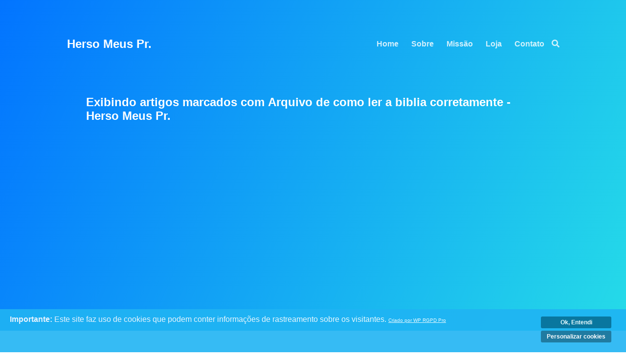

--- FILE ---
content_type: text/html; charset=UTF-8
request_url: https://herso.com.br/tag/como-ler-a-biblia-corretamente/
body_size: 16893
content:
<!DOCTYPE html>
<html>
<head>

	<meta name='robots' content='index, follow, max-image-preview:large, max-snippet:-1, max-video-preview:-1' />

	<!-- This site is optimized with the Yoast SEO plugin v26.7 - https://yoast.com/wordpress/plugins/seo/ -->
	<title>Arquivo de como ler a biblia corretamente - Herso Meus Pr.</title>
	<link rel="canonical" href="https://herso.com.br/tag/como-ler-a-biblia-corretamente/" />
	<meta property="og:locale" content="pt_BR" />
	<meta property="og:type" content="article" />
	<meta property="og:title" content="Arquivo de como ler a biblia corretamente - Herso Meus Pr." />
	<meta property="og:url" content="https://herso.com.br/tag/como-ler-a-biblia-corretamente/" />
	<meta property="og:site_name" content="Herso Meus Pr." />
	<meta name="twitter:card" content="summary_large_image" />
	<script type="application/ld+json" class="yoast-schema-graph">{"@context":"https://schema.org","@graph":[{"@type":"CollectionPage","@id":"https://herso.com.br/tag/como-ler-a-biblia-corretamente/","url":"https://herso.com.br/tag/como-ler-a-biblia-corretamente/","name":"Arquivo de como ler a biblia corretamente - Herso Meus Pr.","isPartOf":{"@id":"https://herso.com.br/#website"},"primaryImageOfPage":{"@id":"https://herso.com.br/tag/como-ler-a-biblia-corretamente/#primaryimage"},"image":{"@id":"https://herso.com.br/tag/como-ler-a-biblia-corretamente/#primaryimage"},"thumbnailUrl":"https://herso.com.br/wp-content/uploads/2021/07/como-comecar-a-ler-a-biblia.png","breadcrumb":{"@id":"https://herso.com.br/tag/como-ler-a-biblia-corretamente/#breadcrumb"},"inLanguage":"pt-BR"},{"@type":"ImageObject","inLanguage":"pt-BR","@id":"https://herso.com.br/tag/como-ler-a-biblia-corretamente/#primaryimage","url":"https://herso.com.br/wp-content/uploads/2021/07/como-comecar-a-ler-a-biblia.png","contentUrl":"https://herso.com.br/wp-content/uploads/2021/07/como-comecar-a-ler-a-biblia.png","width":720,"height":400,"caption":"como começar a ler a bíblia"},{"@type":"BreadcrumbList","@id":"https://herso.com.br/tag/como-ler-a-biblia-corretamente/#breadcrumb","itemListElement":[{"@type":"ListItem","position":1,"name":"Início","item":"https://herso.com.br/"},{"@type":"ListItem","position":2,"name":"como ler a biblia corretamente"}]},{"@type":"WebSite","@id":"https://herso.com.br/#website","url":"https://herso.com.br/","name":"Herso Meus Pr.","description":"Devocionais do Evangelho da Graça e Estudos Bíblicos","publisher":{"@id":"https://herso.com.br/#/schema/person/286e4fcfa18400cb61f6a60097bc278c"},"potentialAction":[{"@type":"SearchAction","target":{"@type":"EntryPoint","urlTemplate":"https://herso.com.br/?s={search_term_string}"},"query-input":{"@type":"PropertyValueSpecification","valueRequired":true,"valueName":"search_term_string"}}],"inLanguage":"pt-BR"},{"@type":["Person","Organization"],"@id":"https://herso.com.br/#/schema/person/286e4fcfa18400cb61f6a60097bc278c","name":"Herso","image":{"@type":"ImageObject","inLanguage":"pt-BR","@id":"https://herso.com.br/#/schema/person/image/","url":"https://herso.com.br/wp-content/uploads/2023/04/Herso-Meus.png","contentUrl":"https://herso.com.br/wp-content/uploads/2023/04/Herso-Meus.png","width":660,"height":660,"caption":"Herso"},"logo":{"@id":"https://herso.com.br/#/schema/person/image/"},"sameAs":["https://herso.com.br"]}]}</script>
	<!-- / Yoast SEO plugin. -->


<link rel='dns-prefetch' href='//stats.wp.com' />
<link rel='dns-prefetch' href='//cdnjs.cloudflare.com' />
<link rel="alternate" type="application/rss+xml" title="Feed de tag para Herso Meus Pr. &raquo; como ler a biblia corretamente" href="https://herso.com.br/tag/como-ler-a-biblia-corretamente/feed/" />

<link data-optimized="2" rel="stylesheet" href="https://herso.com.br/wp-content/litespeed/css/081536a4ce4427798bc0f0a1f581a7d7.css?ver=1b80a" />















<script type="text/javascript" src="https://herso.com.br/wp-includes/js/jquery/jquery.min.js?ver=3.7.1" id="jquery-core-js"></script>
<script type="text/javascript" src="https://herso.com.br/wp-includes/js/jquery/jquery-migrate.min.js?ver=3.4.1" id="jquery-migrate-js"></script>
<script type="text/javascript" src="https://herso.com.br/wp-content/themes/wpavenger/exit-popup/js/exit-popup.js?ver=1768924252" id="exit-popup-js-js"></script>
<link rel="https://api.w.org/" href="https://herso.com.br/wp-json/" /><link rel="alternate" title="JSON" type="application/json" href="https://herso.com.br/wp-json/wp/v2/tags/332" /><link rel="EditURI" type="application/rsd+xml" title="RSD" href="https://herso.com.br/xmlrpc.php?rsd" />
<meta name="generator" content="WordPress 6.9" />
<!-- cookies on header --> <!-- cookies on header -->	
		<meta name="generator" content="Elementor 3.34.2; features: e_font_icon_svg, additional_custom_breakpoints; settings: css_print_method-external, google_font-enabled, font_display-swap">
			
			<link rel="icon" href="https://herso.com.br/wp-content/uploads/2024/05/cropped-herso-2-32x32.png" sizes="32x32" />
<link rel="icon" href="https://herso.com.br/wp-content/uploads/2024/05/cropped-herso-2-192x192.png" sizes="192x192" />
<link rel="apple-touch-icon" href="https://herso.com.br/wp-content/uploads/2024/05/cropped-herso-2-180x180.png" />
<meta name="msapplication-TileImage" content="https://herso.com.br/wp-content/uploads/2024/05/cropped-herso-2-270x270.png" />
		
		
	<meta http-equiv="Content-Type" content="text/html; charset=utf-8">
	<meta http-equiv="Content-Language" content="pt-BR">
	<meta name="viewport" content="width=device-width,initial-scale=1.0,maximum-scale=1.0">
	<script src="https://kit.fontawesome.com/329249923e.js" crossorigin="anonymous"></script>
	
















	<meta name="URL" content="https://herso.com.br">
	<meta name="copyright" content="Herso Meus Pr.">
	<meta name="template" content="WP Avenger 4.0">
	<link rel="shortcut icon" type="image/x-icon" href="">
	<link rel="pingback" href="https://herso.com.br/xmlrpc.php">

	
<!-- TIPO DE PAGINA -->

	


<!-- MODELO DEFAULT PAGE TEMPLATE -->

	
	

	




	<!-- Custom CSS Avenger -->

<!-- slider na homepage -->
	
<!-- fim.slider na homepage-->

<!--============AJUSTAR TEXTO ETC DE AVISO DE ACEITAÇÃO DAS POLITICAS ============-->

<!--============FIM.AJUSTAR AVISO DE DADOS SEGUROS ============-->

<!--============AJUSTAR HEADER QUANDO TEM BARRA NO TOPO============-->

<!--============FIM.AJUSTAR HEADER QUANDO TEM BARRA NO TOPO============-->



<!--============Cor personalizada da barra============-->

	

<!--
-->
<!--============Fim.Cor personalizada da barra============-->



<!--============Mudar cores do botao do popup do telegram ============-->
	
<!--============Fim.Mudar cores do botao do popup do telegram ============-->




<!--===============CORES PERSONALIZADAS=================-->

<!-- COR IRON MAN - FUNDO #5f0909, #af9723 ; BOTOES border-color: #560404;
    background-color: #610909; -->

<!--COR FUNDOS-->



<!--FIM.COR FUNDOS-->



<!--============Cor personalizada do cabeçalho nas categorias============-->

		<!--============Fim.Cor personalizada do cabeçalho nas categorias============-->

<!--============ Botoes por linha no desktop ============-->

<!--============Fim. ============-->


<!----============Personzalização na pagina simples============-->
<!--============Fim.Personzalização na pagina simples============-->











<!-- smart_menu_txt -->
<!-- smart_menu_bg -->




<!-- End. Custom CSS Avenger -->
	

<!-- Style css personalizado -->
<!--End.Style css personalizado -->		
	
<!-- Scripts Page -->
<!-- End. Scripts Page -->

<!-- Custom Scripts Header -->
<!-- End. Custom Scripts Header -->

	


</head>
<body itemscope="itemscope" itemtype="http://schema.org/WebPage" 
 onload="checkBarra()"  >


	

	
	<!--inicio.menu-mobile-->
	<div class="menu-mobile" id="safarisearch" onclick='safarisearch()'>
	        	
					<a class="logo" href="https://herso.com.br" title="Página Inicial | Herso Meus Pr.">Herso Meus Pr.</a>
				
					            
	            <!--icon de busca-->
				<input type="checkbox" id="busca" class="busca">
				<label class="menu-busca" for="busca"><i class="fas fa-search"></i></label>
				<!--fim.icon de busca-->

				<!-- se a checkbox id="busca" tiver check abrir <div class="wrap-busca"> -->
					<div class="popup-avenger" id="bucacorsmartphone">
							<label class="menu-busca" for="busca"><i class="fas fa-times-circle"></i></label>
						<div class="center">
								
								<div class="busca-icon"><i class="fas fa-search"></i></div>

							<div class="w50 chamada">

							<form id="searchform" method="get" action="https://herso.com.br/">
    <input type="text" class="search-field" name="s" placeholder="Pesquisar" value="">
    <input type="submit" value="Pesquisar">
</form>
							</div>
						</div><!--center-->
					</div><!--popup-avenger-->
				


				<!--icon do menu-->
	            <input class="menu-btn" type="checkbox" id="menu-btn" />
	            <label class="menu-icon" for="menu-btn"><span class="nav-icon"></span></label>
	            <!--fim.icon do menu-->



						<ul id="menu-principal" class="menu"><li id="menu-item-12537" class="menu-item menu-item-type-post_type menu-item-object-page menu-item-home menu-item-12537"><input class="hidecheckbox" type="checkbox" id="submenu-12537" onclick="subMenuMobile()"><div class="icon-mobile-menu"><a href="https://herso.com.br/">Home</a></div><label class="hideicondesktop" for="submenu-12537"><i class="fas fa-caret-square-down"></i></label></li>
<li id="menu-item-11814" class="menu-item menu-item-type-post_type menu-item-object-page menu-item-11814"><input class="hidecheckbox" type="checkbox" id="submenu-11814" onclick="subMenuMobile()"><div class="icon-mobile-menu"><a href="https://herso.com.br/sobre/">Sobre</a></div><label class="hideicondesktop" for="submenu-11814"><i class="fas fa-caret-square-down"></i></label></li>
<li id="menu-item-11817" class="menu-item menu-item-type-post_type menu-item-object-page menu-item-11817"><input class="hidecheckbox" type="checkbox" id="submenu-11817" onclick="subMenuMobile()"><div class="icon-mobile-menu"><a href="https://herso.com.br/juntos-na-missao/">Missão</a></div><label class="hideicondesktop" for="submenu-11817"><i class="fas fa-caret-square-down"></i></label></li>
<li id="menu-item-11818" class="menu-item menu-item-type-post_type menu-item-object-page menu-item-11818"><input class="hidecheckbox" type="checkbox" id="submenu-11818" onclick="subMenuMobile()"><div class="icon-mobile-menu"><a href="https://herso.com.br/loja/">Loja</a></div><label class="hideicondesktop" for="submenu-11818"><i class="fas fa-caret-square-down"></i></label></li>
<li id="menu-item-11816" class="menu-item menu-item-type-post_type menu-item-object-page menu-item-11816"><input class="hidecheckbox" type="checkbox" id="submenu-11816" onclick="subMenuMobile()"><div class="icon-mobile-menu"><a href="https://herso.com.br/atendimento/">Contato</a></div><label class="hideicondesktop" for="submenu-11816"><i class="fas fa-caret-square-down"></i></label></li>
</ul>       

 

  	
	</div>
	<!--fim.menu-mobile-->




	<section class="topo" >
		<div class="center">
			

			<header  class="hover">
				<div class="center sameheight">
					<div class="logo">



						
						<a href="https://herso.com.br" title="Página Inicial | Herso Meus Pr."><h2>Herso Meus Pr.</h2></a>
						
											
					</div><!--logo-->



				
				<div class="menu-desktop" id="menu-desktop">

				
					<ul id="menu-principal-1" class="top-bar"><li class="menu-item menu-item-type-post_type menu-item-object-page menu-item-home menu-item-12537"><input class="hidecheckbox" type="checkbox" id="submenu-12537" onclick="subMenuMobile()"><a href="https://herso.com.br/">Home</a><label class="hideicondesktop" for="submenu-12537"><i class="fas fa-caret-square-down"></i></label></li>
<li class="menu-item menu-item-type-post_type menu-item-object-page menu-item-11814"><input class="hidecheckbox" type="checkbox" id="submenu-11814" onclick="subMenuMobile()"><a href="https://herso.com.br/sobre/">Sobre</a><label class="hideicondesktop" for="submenu-11814"><i class="fas fa-caret-square-down"></i></label></li>
<li class="menu-item menu-item-type-post_type menu-item-object-page menu-item-11817"><input class="hidecheckbox" type="checkbox" id="submenu-11817" onclick="subMenuMobile()"><a href="https://herso.com.br/juntos-na-missao/">Missão</a><label class="hideicondesktop" for="submenu-11817"><i class="fas fa-caret-square-down"></i></label></li>
<li class="menu-item menu-item-type-post_type menu-item-object-page menu-item-11818"><input class="hidecheckbox" type="checkbox" id="submenu-11818" onclick="subMenuMobile()"><a href="https://herso.com.br/loja/">Loja</a><label class="hideicondesktop" for="submenu-11818"><i class="fas fa-caret-square-down"></i></label></li>
<li class="menu-item menu-item-type-post_type menu-item-object-page menu-item-11816"><input class="hidecheckbox" type="checkbox" id="submenu-11816" onclick="subMenuMobile()"><a href="https://herso.com.br/atendimento/">Contato</a><label class="hideicondesktop" for="submenu-11816"><i class="fas fa-caret-square-down"></i></label></li>
</ul>


				
				
				<input type="checkbox" id="busca-desktop" class="busca" onclick='buscaDesktop()'>
				<label class="menu-busca" for="busca-desktop"><i class="fas fa-search"></i></label>

					<div class="popup-busca" id="buscacor">
						<label class="menu-busca" for="busca-desktop"><i class="fas fa-times-circle"></i></label>
						<div class="center">
								
								

							<div class="chamada">

							<form id="searchform" method="get" action="https://herso.com.br/">
    <input type="text" class="search-field" name="s" placeholder="Pesquisar" value="">
    <input type="submit" value="Pesquisar">
</form>
							</div>
						</div><!--center-->
					</div><!--popup-busca-->

				</div><!--menu-desktop-->

				
				</div>
			</header>

			<!--o id="makeSpace" compensa o espaço retirado com o menufixo -->
			<div  class="center space">
							
						<!-- Dynamic Sidebar -->
										<!-- End. Dynamic Sidebar -->
			</div><!--center space-->

			<div class="clear"></div>
			<div class="space"></div>
		
	<!-- End. Header -->


	<header class="artigo-topo">
							<h1>
																								Exibindo artigos marcados com <strong>Arquivo de como ler a biblia corretamente - Herso Meus Pr.</strong>
																	</h1>
	</header>

	</div>
</section><!--topo-->

		<div class="space"></div>

	<section class="flex-content center">

				<!-- BARRA LATERAL NA ESQUERDA -->
		
		<div class="grelha-bloco
esquerda w70	">



		
			<article class="bloco-unico com-dois">
						<div class="thumbnail">
							
							
							<!-- se tiver thumbnail mostrar aqui -->
							<a href="https://herso.com.br/como-comecar-a-ler-a-biblia-e-como-comecar-estudar-a-biblia/" title="Como começar a ler a Bíblia e como começar a Estudar a Bíblia" target=''>

								<img alt="Como começar a ler a Bíblia e como começar a Estudar a Bíblia" src="https://herso.com.br/wp-content/uploads/2021/07/como-comecar-a-ler-a-biblia.png"> 
								<!-- <img width="720" height="400" src="https://herso.com.br/wp-content/uploads/2021/07/como-comecar-a-ler-a-biblia.png" class="attachment-homethumb size-homethumb wp-post-image" alt="como começar a ler a bíblia" decoding="async" srcset="https://herso.com.br/wp-content/uploads/2021/07/como-comecar-a-ler-a-biblia.png 720w, https://herso.com.br/wp-content/uploads/2021/07/como-comecar-a-ler-a-biblia-300x167.png 300w, https://herso.com.br/wp-content/uploads/2021/07/como-comecar-a-ler-a-biblia-218x122.png 218w, https://herso.com.br/wp-content/uploads/2021/07/como-comecar-a-ler-a-biblia-150x83.png 150w" sizes="(max-width: 720px) 100vw, 720px" /> -->
							<!--<img src="https://herso.com.br/wp-content/uploads/2021/07/como-comecar-a-ler-a-biblia.png">-->
							</a>
						
												</div><!--thumbnail-->
						<!--dados do artigo-->
												<h2><a href="https://herso.com.br/como-comecar-a-ler-a-biblia-e-como-comecar-estudar-a-biblia/" title="Como começar a ler a Bíblia e como começar a Estudar a Bíblia" target=''>Como começar a ler a Bíblia e como começar a Estudar a Bíblia</a></h2>


						<p>
Se você quer ler a bíblia e quer saber qual a melhor forma de começar a ler...</p>							<div class="btler">
								<a class="minibtn" href="https://herso.com.br/como-comecar-a-ler-a-biblia-e-como-comecar-estudar-a-biblia/" title="Como começar a ler a Bíblia e como começar a Estudar a Bíblia">Ler agora <i class="fa fa-arrow-circle-right"></i></a>
							</div>
			</article>

		
			</div>
			<!-- BARRA LATERAL NA DIREITA -->
					<aside class="sidebar direita" role="complementary">
	<!-- Dynamic Sidebar -->
	<section id="block-24" class="sidebar-blocos widget_block">
<h2 class="wp-block-heading"><a href="https://go.hotmart.com/S31896858G">Violão em 8 Semanas</a></h2>
</section><section id="block-26" class="sidebar-blocos widget_block">
<h2 class="wp-block-heading"><a href="https://go.hotmart.com/T99270783G">Aprenda Teclado</a></h2>
</section><section id="block-22" class="sidebar-blocos widget_block"><div id="webpushr-subscription-button" data-show-subscriber-count="false" data-button-text="Aviso de Novos Artigos" data-subscriber-count-text=""></div></section><section id="block-25" class="sidebar-blocos widget_block">
<h2 class="wp-block-heading">Interpretar a Bíblia</h2>
</section><section id="block-23" class="sidebar-blocos widget_block widget_media_image">
<figure class="wp-block-image size-full"><a href="https://herso.com.br/biblia-para-todos/"><img fetchpriority="high" fetchpriority="high" decoding="async" width="1500" height="1383" src="https://herso.com.br/wp-content/uploads/2025/04/1744224727.jpg" alt="" class="wp-image-11251" srcset="https://herso.com.br/wp-content/uploads/2025/04/1744224727.jpg 1500w, https://herso.com.br/wp-content/uploads/2025/04/1744224727-300x277.jpg 300w, https://herso.com.br/wp-content/uploads/2025/04/1744224727-1024x944.jpg 1024w, https://herso.com.br/wp-content/uploads/2025/04/1744224727-768x708.jpg 768w" sizes="(max-width: 1500px) 100vw, 1500px" /></a></figure>
</section><section id="block-18" class="sidebar-blocos widget_block">
<h2 class="wp-block-heading has-text-align-center"><a href="https://www.youtube.com/channel/UCsAipYAfB-yZgXsLdv9Gx5w?sub_confirmation=1">Assista Vídeos</a></h2>
</section><section id="block-20" class="sidebar-blocos widget_block">
<h2 class="wp-block-heading has-text-align-center"><a href="https://trabalhenegociodigital.com.br/canva">Criar Imagens</a></h2>
</section><section id="block-19" class="sidebar-blocos widget_block">
<h2 class="wp-block-heading has-text-align-center"><a href="https://herso.com.br/juntos-na-missao/">Contribua</a></h2>
</section><section id="block-16" class="sidebar-blocos widget_block">
<div class="wp-block-group"><div class="wp-block-group__inner-container is-layout-constrained wp-block-group-is-layout-constrained"><h4 class="title">Posts Recentes</h4><div class="clear"></div><div class="wp-widget-group__inner-blocks"><ul class="wp-block-latest-posts__list aligncenter wp-block-latest-posts has-text-color has-black-color"><li><a class="wp-block-latest-posts__post-title" href="https://herso.com.br/deus-esta-no-controle-devocional/">Deus Está no Controle: Um Devocional de Paz para Começar um Novo Ano</a></li>
<li><a class="wp-block-latest-posts__post-title" href="https://herso.com.br/justica-em-cristo/">Justiça de Deus em Cristo: imputada, recebida e vivida</a></li>
<li><a class="wp-block-latest-posts__post-title" href="https://herso.com.br/quem-o-cristao-realmente-e-apos-a-conversao/">Quem o Cristão Realmente é após a Conversão?</a></li>
<li><a class="wp-block-latest-posts__post-title" href="https://herso.com.br/consciencia-no-novo-testamento/">A Consciência no Novo Testamento</a></li>
<li><a class="wp-block-latest-posts__post-title" href="https://herso.com.br/devocional-ano-novo-2026/">Devocional para o Ano Novo 2026: Como Começar um Novo Ano com Deus Mesmo Cansado</a></li>
</ul></div></div></div>
</section><section id="block-5" class="sidebar-blocos widget_block"><script async src="https://pagead2.googlesyndication.com/pagead/js/adsbygoogle.js?client=ca-pub-4203812976356981"
     crossorigin="anonymous"></script></section><section id="block-21" class="sidebar-blocos widget_block widget_text">
<p></p>
</section><section id="block-27" class="sidebar-blocos widget_block"><iframe
    src="https://www.chatbase.co/chatbot-iframe/Qz1kjRuMqcrP8_FmLrYQV"
    width="100%"
    style="height: 100%; min-height: 700px"
    frameborder="0"
></iframe></section>	<!-- End. Dynamic Sidebar -->

	<!-- Fixed -->
	<div id="sidefixed"><!--id="sidefixed" class="grid_12"-->
		<!-- Capture Box -->
		
<section class="sidebar-blocos">

	

				<!-- CHAMADA DA CAPTURA -->
		<div class="barra-widget">
			<p>Baixe Grátis</p>	
		</div>

		<!-- IMAGEM DA CAPTURA -->
		<div class="isca">
			<img src="https://herso.com.br/wp-content/uploads/2024/07/foco.webp">			
		</div>


		

		<div class="arrow-up">
			<i class="fas fa-caret-up"></i>	
		</div>

		<!-- FORMULARIO DE CAPTURA -->
		
		<div class="chamada">
		
			<form method="post" action="https://herso.us5.list-manage.com/subscribe/post?u=1dfa7a433d48bf7ff34988f4b&id=20b6ee6355" target="_blank">
<div class="input-icon"><i class="far fa-envelope"></i></div><input type="email" name="EMAIL" value="" id=""required="required" placeholder="Digite seu email" />
<input style='color:#ffffff' id="btn-captura-sidebar" type="submit" onclick="" value="Acesso imediato!"><div class="aceitar-politicas cor-politicas"><input class="checkbox" type="checkbox" name="politicas" value="aceitou" required="required"><span>Confirmo que aceito as <a href="https://herso.com.br/politica-de-privacidade-2/" target="_blank">políticas de privacidade</a> e <a href="https://herso.com.br/termos-de-uso/" target="_blank">termos e condições</a>.</span></div></form></form>				<div class="aviso aviso-artigo">
					<i class="fa fa-lock"></i> 100% livre de spam.				</div>
		</div>
			
			
	
</section>
		<!-- End. Capture Box -->

		<!-- Fixed Sidebar -->
				<!-- End. Fixed Sidebar -->
	</div>
	<!-- End. Fixed -->
</aside>
		</section>



	<div class="clear"></div>
	<div class="space"></div>

<!-- Footer -->
<script type="speculationrules">
{"prefetch":[{"source":"document","where":{"and":[{"href_matches":"/*"},{"not":{"href_matches":["/wp-*.php","/wp-admin/*","/wp-content/uploads/*","/wp-content/*","/wp-content/plugins/*","/wp-content/themes/wpavenger/*","/*\\?(.+)"]}},{"not":{"selector_matches":"a[rel~=\"nofollow\"]"}},{"not":{"selector_matches":".no-prefetch, .no-prefetch a"}}]},"eagerness":"conservative"}]}
</script>


<script type="text/javascript">

	function runConsole(nome){
		console.log("run: "+nome);
/*
		//checkbox rgpdCookies01 
		if (document.getElementById('rgpdCookies01').checked) {
	           // console.log("está checked");
	            setCookie('rgpdCookies01','true','360');
	    } else {
	            //console.log("não está checked");
	            setCookie('rgpdCookies01','false','360');
	    }
*/
	    //checkbox rgpdCookies02 
		if (document.getElementById('rgpdCookies02').checked) {
	            console.log("está checked");
	            setCookie('rgpdCookies02','true','360');
	    } else {
	            //console.log("não está checked");
	            setCookie('rgpdCookies02','false','360');
	    }

		//checkbox rgpdCookies03 
		if (document.getElementById('rgpdCookies03').checked) {
	            //console.log("está checked");
	            setCookie('rgpdCookies03','true','360');
	    } else {
	            //console.log("não está checked");
	            setCookie('rgpdCookies03','false','360');
	    }

		//checkbox rgpdCookies04 
		if (document.getElementById('rgpdCookies04').checked) {
	            //console.log("está checked");
	            setCookie('rgpdCookies04','true','360');
	    } else {
	            //console.log("não está checked");
	            setCookie('rgpdCookies04','false','360');
	    }	    
	
	    //change style display for id rgpdCustomBox
		document.getElementById("rgpdCustomBox").style.display = "none";

	}

	function setCookie(cname, cvalue, exdays) {

		  var d = new Date();
		  d.setTime(d.getTime() + (exdays*24*60*60*1000));
		  var expires = "expires=" + d.toGMTString();
		  document.cookie = cname + "=" + cvalue + ";" + expires + ";path=/";

	}


	function openRgdpBox(){
		document.getElementById("rgpdCustomBox").style.display = "block";
	}

	function closeBoxRdpd() {
		document.getElementById("rgpdCustomBox").style.display = "none";
	}


	function Cookie1desc() {
		var display = document.getElementById('Cookie1desc').style.display;	
		document.getElementById("Cookie1desc").style.display = "block";	
		if (display == 'block') {
			document.getElementById("Cookie1desc").style.display = "none";
		}
	}

	function Cookie2desc() {
		var display = document.getElementById('Cookie2desc').style.display;	
		document.getElementById("Cookie2desc").style.display = "block";	
		if (display == 'block') {
			document.getElementById("Cookie2desc").style.display = "none";
		}
	}
	
	function Cookie3desc() {
		var display = document.getElementById('Cookie3desc').style.display;	
		document.getElementById("Cookie3desc").style.display = "block";	
		if (display == 'block') {
			document.getElementById("Cookie3desc").style.display = "none";
		}
	}
	
	function Cookie4desc() {
		var display = document.getElementById('Cookie4desc').style.display;	
		document.getElementById("Cookie4desc").style.display = "block";	
		if (display == 'block') {
			document.getElementById("Cookie4desc").style.display = "none";
		}
	}	

</script>	<div class="rgpd-custom-box" id="rgpdCustomBox">
		<span onclick="closeBoxRdpd()" class="dashicons dashicons-insert"></span>

		<div class="rgpd-center">
			<h2>Damos valor à sua privacidade</h2>
		</div>
			<div class="rgpd-box-aviso">
				<p>
					Nós e os nossos parceiros armazenamos ou acedemos a informações dos dispositivos, tais como cookies, e processamos dados pessoais, tais como identificadores exclusivos e informações padrão enviadas pelos dispositivos, para as finalidades descritas abaixo. Poderá clicar para consentir o processamento por nossa parte e pela parte dos nossos parceiros para tais finalidades. Em alternativa, poderá clicar para recusar o consentimento, ou aceder a informações mais pormenorizadas e alterar as suas preferências antes de dar consentimento. As suas preferências serão aplicadas apenas a este website.				</p>
			</div>
<div class="scroll-rgpd">
	<div class="rgpd-custom-flex">		
		<div class="rgpd-custom-cookies">
	
			<div class="rgpd-box-titulo" ><!-- onclick="Cookie1desc()" -->
				<h3>Cookies estritamente necessários</h3>
			</div><!-- rgpd-box-titulo -->
					</div><!-- rgpd-custom-cookies -->
	</div><!-- rgpd-custom-flex -->	
			<div class="rgpd-box-desc" id="Cookie1desc">
				<p>
					Estes cookies são necessários para que o website funcione e não podem ser desligados nos nossos sistemas. Normalmente, eles só são configurados em resposta a ações levadas a cabo por si e que correspondem a uma solicitação de serviços, tais como definir as suas preferências de privacidade, iniciar sessão ou preencher formulários. Pode configurar o seu navegador para bloquear ou alertá-lo(a) sobre esses cookies, mas algumas partes do website não funcionarão. Estes cookies não armazenam qualquer informação pessoal identificável.				</p>
			</div>		
	<div class="rgpd-custom-flex">
		<div class="rgpd-custom-cookies">
		
			<div class="rgpd-box-titulo" onclick="Cookie2desc()">
				<h3>Cookies de desempenho</h3>
			</div><!-- rgpd-box-titulo -->

			<div class="rgpd-box-switch">
				<label class="switch">
				  <input type="checkbox" name="rgpdCookies02" id="rgpdCookies02" checked>
				  <span class="sliderrgpd round"></span>
				</label>
			</div><!-- rgpd-box-switch -->	
		</div><!-- rgpd-custom-cookies -->
	</div><!-- rgpd-custom-flex -->				
			<div class="rgpd-box-desc" id="Cookie2desc">
				<p>Estes cookies permitem-nos contar visitas e fontes de tráfego, para que possamos medir e melhorar o desempenho do nosso website. Eles ajudam-nos a saber quais são as páginas mais e menos populares e a ver como os visitantes se movimentam pelo website. Todas as informações recolhidas por estes cookies são agregadas e, por conseguinte, anónimas. Se não permitir estes cookies, não saberemos quando visitou o nosso site.</p>
			</div>
	<div class="rgpd-custom-flex">
		<div class="rgpd-custom-cookies">
		
			<div class="rgpd-box-titulo" onclick="Cookie3desc()">
				<h3>Cookies de funcionalidade</h3>
			</div><!-- rgpd-box-titulo -->

			<div class="rgpd-box-switch">
				<label class="switch">
				  <input type="checkbox" name="rgpdCookies03" id="rgpdCookies03" checked>
				  <span class="sliderrgpd round"></span>
				</label>
			</div><!-- rgpd-box-switch -->	
		</div><!-- rgpd-custom-cookies -->
	</div><!-- rgpd-custom-flex -->		
			<div class="rgpd-box-desc" id="Cookie3desc">
				<p>Estes cookies permitem que o site forneça uma funcionalidade e personalização melhoradas. Podem ser estabelecidos por nós ou por fornecedores externos cujos serviços adicionámos às nossas páginas. Se não permitir estes cookies algumas destas funcionalidades, ou mesmo todas, podem não atuar corretamente.</p>
			</div>			
	<div class="rgpd-custom-flex">
		<div class="rgpd-custom-cookies">
		
			<div class="rgpd-box-titulo" onclick="Cookie4desc()">
				<h3>Cookies de publicidade</h3>
			</div><!-- rgpd-box-titulo -->

			<div class="rgpd-box-switch">
				<label class="switch">
				  <input type="checkbox" name="rgpdCookies04" id="rgpdCookies04" checked>
				  <span class="sliderrgpd round"></span>
				</label>
			</div><!-- rgpd-box-switch -->
		</div><!-- rgpd-custom-cookies -->
	</div><!-- rgpd-custom-flex -->		
			<div class="rgpd-box-desc" id="Cookie4desc">
				<p>Estes cookies podem ser estabelecidos através do nosso site pelos nossos parceiros de publicidade. Podem ser usados por essas empresas para construir um perfil sobre os seus interesses e mostrar-lhe anúncios relevantes em outros websites. Eles não armazenam diretamente informações pessoais, mas são baseados na identificação exclusiva do seu navegador e dispositivo de internet. Se não permitir estes cookies, terá menos publicidade direcionada.</p>
			</div>			
	
</div>

			<div class="privacyUrls">

						
						
				
									<p>Visite as nossas páginas de <a href="https://herso.com.br/?p=8460" target="_blank">Políticas de privacidade</a> e <a href="https://herso.com.br/?p=5873" target="_blank">Termos e condições</a>.</p>
				
			</div>

		<div class="rgpd-right">

			<button type="submit" onclick="runConsole('sim')" class="rgpdsavebtn">Guardar</button>

		</div>

	

	</div><!-- rgpd-custom-box -->


	


  <script type="text/javascript">
 
  function rgpdDisplayPopup()
  {
    //document.getElementByID("myModalrgpd").style.display = "block";
    alert("ok");
  }
  
  
  function idRgpdSetCookie(cname, cvalue, exdays)
  {//create js cookie
    var d = new Date();
    d.setTime(d.getTime() + (exdays*24*60*60*1000));
    var expires = "expires="+ d.toUTCString();
    document.cookie = cname + "=" + cvalue + ";" + expires + ";path=/";
    }

  function setCookie(cname, cvalue, exdays) {
  var d = new Date();
  d.setTime(d.getTime() + (exdays*24*60*60*1000));
  var expires = "expires="+ d.toUTCString();
  document.cookie = cname + "=" + cvalue + ";" + expires + ";path=/";
  }
  
  function rgpdSetCookie()
  {//ajax and js cookie function call
    var set=2;
    
     var xhttp = new XMLHttpRequest();
       xhttp.onreadystatechange = function() {
    if (this.readyState == 4 && this.status == 200){
    set=this.responseText;  
    }
    };
  
    xhttp.open("POST", "https://herso.com.br/wp-content/plugins/wp_rgpd/update.php", true);
    xhttp.setRequestHeader("Content-type", "application/x-www-form-urlencoded");
    xhttp.send("rgpdset=1");
  
      
  setCookie('IDRGPD','created',3650);
  document.getElementById("myModalrgpd").style.display = "none";
  
  }
  </script>
  
          
                
                 <div id="myModalrgpd" class="wprgpd-modal-dialogg rgpdboxcolor" style="font-family:Lato;">
                

               <!--  <form action="" method="post"> -->
                    <font color=#ffffff>
                    <b>Importante:</b>
Este site faz uso de cookies que podem conter informações de rastreamento sobre os visitantes.        
                    </font>
        
         
                    
                <div style="display:inline-grid;float: right;">

                <button id="rgpdcookieaccept" name="rgpdcookieaccept" class="rgpdacceptbtn btn btn-primary pull-right" onclick="rgpdSetCookie()" style="float:right;margin-top:5px; margin-right:10px;" id="yes">
                Ok, Entendi                </button>
                
         
                  
                <button class="rgpdacceptbtn btn btn-primary pull-right" onclick="openRgdpBox()" style="float:right;margin-top:5px; margin-right:10px;">Personalizar cookies</button>

                        </div>
         
                         <font size="1px">
                    
                <a href="https://go.hotmart.com/C8228131H" target="_blank">
                    Criado por WP RGPD Pro
                </a>
                    
                </font>            
         
              
            </div>
         
            
 


 

<!--
  <style>
.wprgpd-modal-dialogg{
    
    bottom:0px;right:0px;width:100%;
    margin:;
    position:fixed;
    
}
</style>


<style>
.rgpdboxcolor{
    background-color:#20b4f3;
    opacity: 0.9;
}

.wprgpd-modal-dialogg{
    z-index:10000;
    
}

.btn {
  -webkit-border-radius: 0;
  -moz-border-radius: 0;
  border-radius: 6px;
  font-family: Arial;
  color: #ffffff;
  font-size: 15px;
  background: #0B0B61;
  padding: 5px 10px 5px 10px;
  text-decoration: none;
}

/** UPDATE BARRA COOKIES **/

* {
    box-sizing: border-box;
}

/* Create three equal columns that floats next to each other */
.columntxt {
    float: left;
    width: 60%;
    padding: 10px;
    height: 85px; /* Should be removed. Only for demonstration */
}
.columnbtn {
    float: left;
    width: 20%;
    padding: 10px;
    height: 85px; /* Should be removed. Only for demonstration */
}

/* Clear floats after the columns */
.row:after {
    content: "";
    display: table;
    clear: both;
}


</style>
-->



  
    

<style></style>

<script type="text/javascript">


/*
function getCookie(cname) {
  var name = cname + "=";
  var decodedCookie = decodeURIComponent(document.cookie);
  var ca = decodedCookie.split(';');
  for(var i = 0; i <ca.length; i++) {
    var c = ca[i];
    while (c.charAt(0) == ' ') {
      c = c.substring(1);
    }
    if (c.indexOf(name) == 0) {
      return c.substring(name.length, c.length);
    }
  }
  return "";
}

*/


function getCookie(name) {
    var dc = document.cookie;
    var prefix = name + "=";
    var begin = dc.indexOf("; " + prefix);
    if (begin == -1) {
        begin = dc.indexOf(prefix);
        if (begin != 0) return null;
    }
    else
    {
        begin += 2;
        var end = document.cookie.indexOf(";", begin);
        if (end == -1) {
        end = dc.length;
        }
    }
    // because unescape has been deprecated, replaced with decodeURI
    //return unescape(dc.substring(begin + prefix.length, end));
    return decodeURI(dc.substring(begin + prefix.length, end));
} 

     var rgpd_cookie = getCookie("IDRGPD");
  //   console.log(rgpd_cookie);

  setTimeout(function show_rgpd_box_java(){
     //setCookie('IDRGPD','s',365);//('IDRGPD','created',3650); check if cookie exist

        if(rgpd_cookie != 'created'){
            setCookie('IDRGPD','s',365);
   //         console.log('block')
            document.getElementById("myModalrgpd").style.display = "block";
        } else {
     //       console.log('none')
            document.getElementById("myModalrgpd").style.display = "none";
        }
     
  }, 1000);


</script>

<!-- cookies on body --><!-- cookies on body -->			<script>
				const lazyloadRunObserver = () => {
					const lazyloadBackgrounds = document.querySelectorAll( `.e-con.e-parent:not(.e-lazyloaded)` );
					const lazyloadBackgroundObserver = new IntersectionObserver( ( entries ) => {
						entries.forEach( ( entry ) => {
							if ( entry.isIntersecting ) {
								let lazyloadBackground = entry.target;
								if( lazyloadBackground ) {
									lazyloadBackground.classList.add( 'e-lazyloaded' );
								}
								lazyloadBackgroundObserver.unobserve( entry.target );
							}
						});
					}, { rootMargin: '200px 0px 200px 0px' } );
					lazyloadBackgrounds.forEach( ( lazyloadBackground ) => {
						lazyloadBackgroundObserver.observe( lazyloadBackground );
					} );
				};
				const events = [
					'DOMContentLoaded',
					'elementor/lazyload/observe',
				];
				events.forEach( ( event ) => {
					document.addEventListener( event, lazyloadRunObserver );
				} );
			</script>
			<script type="text/javascript" src="https://herso.com.br/wp-content/themes/wpavenger/js/jquery.cookie.js?ver=1.4.1" id="jquery.cookie-js"></script>
<script type="text/javascript" src="https://herso.com.br/wp-content/themes/wpavenger/js/avenger-load-more.js?ver=1.1" id="script-js"></script>
<script type="text/javascript" id="eael-general-js-extra">
/* <![CDATA[ */
var localize = {"ajaxurl":"https://herso.com.br/wp-admin/admin-ajax.php","nonce":"817f4ca7e7","i18n":{"added":"Adicionado ","compare":"Comparar","loading":"Carregando..."},"eael_translate_text":{"required_text":"\u00e9 um campo obrigat\u00f3rio","invalid_text":"Inv\u00e1lido","billing_text":"Faturamento","shipping_text":"Envio","fg_mfp_counter_text":"de"},"page_permalink":"https://herso.com.br/como-comecar-a-ler-a-biblia-e-como-comecar-estudar-a-biblia/","cart_redirectition":"","cart_page_url":"","el_breakpoints":{"mobile":{"label":"Dispositivos m\u00f3veis no modo retrato","value":767,"default_value":767,"direction":"max","is_enabled":true},"mobile_extra":{"label":"Dispositivos m\u00f3veis no modo paisagem","value":880,"default_value":880,"direction":"max","is_enabled":false},"tablet":{"label":"Tablet no modo retrato","value":1024,"default_value":1024,"direction":"max","is_enabled":true},"tablet_extra":{"label":"Tablet no modo paisagem","value":1200,"default_value":1200,"direction":"max","is_enabled":false},"laptop":{"label":"Notebook","value":1366,"default_value":1366,"direction":"max","is_enabled":false},"widescreen":{"label":"Tela ampla (widescreen)","value":2400,"default_value":2400,"direction":"min","is_enabled":false}}};
//# sourceURL=eael-general-js-extra
/* ]]> */
</script>
<script type="text/javascript" src="https://herso.com.br/wp-content/plugins/essential-addons-for-elementor-lite/assets/front-end/js/view/general.min.js?ver=6.5.7" id="eael-general-js"></script>
<script type="text/javascript" id="jetpack-stats-js-before">
/* <![CDATA[ */
_stq = window._stq || [];
_stq.push([ "view", {"v":"ext","blog":"177068930","post":"0","tz":"-3","srv":"herso.com.br","arch_tag":"como-ler-a-biblia-corretamente","arch_results":"1","j":"1:15.4"} ]);
_stq.push([ "clickTrackerInit", "177068930", "0" ]);
//# sourceURL=jetpack-stats-js-before
/* ]]> */
</script>
<script type="text/javascript" src="https://stats.wp.com/e-202604.js" id="jetpack-stats-js" defer="defer" data-wp-strategy="defer"></script>
<script id="wp-emoji-settings" type="application/json">
{"baseUrl":"https://s.w.org/images/core/emoji/17.0.2/72x72/","ext":".png","svgUrl":"https://s.w.org/images/core/emoji/17.0.2/svg/","svgExt":".svg","source":{"concatemoji":"https://herso.com.br/wp-includes/js/wp-emoji-release.min.js?ver=6.9"}}
</script>
<script type="module">
/* <![CDATA[ */
/*! This file is auto-generated */
const a=JSON.parse(document.getElementById("wp-emoji-settings").textContent),o=(window._wpemojiSettings=a,"wpEmojiSettingsSupports"),s=["flag","emoji"];function i(e){try{var t={supportTests:e,timestamp:(new Date).valueOf()};sessionStorage.setItem(o,JSON.stringify(t))}catch(e){}}function c(e,t,n){e.clearRect(0,0,e.canvas.width,e.canvas.height),e.fillText(t,0,0);t=new Uint32Array(e.getImageData(0,0,e.canvas.width,e.canvas.height).data);e.clearRect(0,0,e.canvas.width,e.canvas.height),e.fillText(n,0,0);const a=new Uint32Array(e.getImageData(0,0,e.canvas.width,e.canvas.height).data);return t.every((e,t)=>e===a[t])}function p(e,t){e.clearRect(0,0,e.canvas.width,e.canvas.height),e.fillText(t,0,0);var n=e.getImageData(16,16,1,1);for(let e=0;e<n.data.length;e++)if(0!==n.data[e])return!1;return!0}function u(e,t,n,a){switch(t){case"flag":return n(e,"\ud83c\udff3\ufe0f\u200d\u26a7\ufe0f","\ud83c\udff3\ufe0f\u200b\u26a7\ufe0f")?!1:!n(e,"\ud83c\udde8\ud83c\uddf6","\ud83c\udde8\u200b\ud83c\uddf6")&&!n(e,"\ud83c\udff4\udb40\udc67\udb40\udc62\udb40\udc65\udb40\udc6e\udb40\udc67\udb40\udc7f","\ud83c\udff4\u200b\udb40\udc67\u200b\udb40\udc62\u200b\udb40\udc65\u200b\udb40\udc6e\u200b\udb40\udc67\u200b\udb40\udc7f");case"emoji":return!a(e,"\ud83e\u1fac8")}return!1}function f(e,t,n,a){let r;const o=(r="undefined"!=typeof WorkerGlobalScope&&self instanceof WorkerGlobalScope?new OffscreenCanvas(300,150):document.createElement("canvas")).getContext("2d",{willReadFrequently:!0}),s=(o.textBaseline="top",o.font="600 32px Arial",{});return e.forEach(e=>{s[e]=t(o,e,n,a)}),s}function r(e){var t=document.createElement("script");t.src=e,t.defer=!0,document.head.appendChild(t)}a.supports={everything:!0,everythingExceptFlag:!0},new Promise(t=>{let n=function(){try{var e=JSON.parse(sessionStorage.getItem(o));if("object"==typeof e&&"number"==typeof e.timestamp&&(new Date).valueOf()<e.timestamp+604800&&"object"==typeof e.supportTests)return e.supportTests}catch(e){}return null}();if(!n){if("undefined"!=typeof Worker&&"undefined"!=typeof OffscreenCanvas&&"undefined"!=typeof URL&&URL.createObjectURL&&"undefined"!=typeof Blob)try{var e="postMessage("+f.toString()+"("+[JSON.stringify(s),u.toString(),c.toString(),p.toString()].join(",")+"));",a=new Blob([e],{type:"text/javascript"});const r=new Worker(URL.createObjectURL(a),{name:"wpTestEmojiSupports"});return void(r.onmessage=e=>{i(n=e.data),r.terminate(),t(n)})}catch(e){}i(n=f(s,u,c,p))}t(n)}).then(e=>{for(const n in e)a.supports[n]=e[n],a.supports.everything=a.supports.everything&&a.supports[n],"flag"!==n&&(a.supports.everythingExceptFlag=a.supports.everythingExceptFlag&&a.supports[n]);var t;a.supports.everythingExceptFlag=a.supports.everythingExceptFlag&&!a.supports.flag,a.supports.everything||((t=a.source||{}).concatemoji?r(t.concatemoji):t.wpemoji&&t.twemoji&&(r(t.twemoji),r(t.wpemoji)))});
//# sourceURL=https://herso.com.br/wp-includes/js/wp-emoji-loader.min.js
/* ]]> */
</script>
<script id="webpushr-script">
(function(w,d, s, id) {w.webpushr=w.webpushr||function(){(w.webpushr.q=w.webpushr.q||[]).push(arguments)};var js, fjs = d.getElementsByTagName(s)[0];js = d.createElement(s); js.async=1; js.id = id;js.src = "https://cdn.webpushr.com/app.min.js";
d.body.appendChild(js);}(window,document, 'script', 'webpushr-jssdk'));
	webpushr('setup',{'key':'BOb-weysOxhy2RTUWSypIwVppFVIxuZbdGd0w82w_fBxc58h_ScWel0I2-JfwfO7pnIkTUNih44blXGYx9Xuu0A','sw':'/wp-content/plugins/webpushr-web-push-notifications/sdk_files/webpushr-sw.js.php'});
</script>
	

<!-- TIPO DE PAGINA -->

	


<!-- MODELO DEFAULT PAGE TEMPLATE -->

	
	

	

	

			<!--COLOCAR O WIDGET AQUI QUANDO PASSAR PARA O WORDPRESS-->
	<footer>
			<div class="center">
				<div class="col-rodape c4">
					<!--if ( has_nav_menu( 'av_footer_1' ) )-->
				</div><!--col-rodape c4-->

				<div class="col-rodape c4">
					<!--if ( has_nav_menu( 'av_footer_2' ) )-->
				</div><!--col-rodape-->

				<div class="col-rodape c4">
					<!--if ( has_nav_menu( 'av_footer_3' ) )-->
				</div><!--col-rodape-->

				<div class="col-rodape c4">
					<!--if ( has_nav_menu( 'av_footer_4' ) )-->
				</div><!--col-rodape-->

			</div><!--center-->

			
			<div class="conteudo-rodape">

					
					<a href="https://herso.com.br" title="Página Inicial | Herso Meus Pr."><h2>Herso Meus Pr.</h2></a>
					
					

        <p "><strong>Herso Meus Pr. © 2018</strong>. Todos os direitos reservados.</p><p>Tema WordPress  <a rel="nofollow" target="_blank" href="https://go.hotmart.com/C41378291W" title="Tema WordPress Otimizado Avenger"><strong>Avenger ®</strong></a></p>       
        <p><a href="https://herso.com.br/politica-de-privacidade-2/">Política de Privacidade</a> I <a href="https://herso.com.br/termos-de-uso/">Termos e de uso</a>  I <a href="https://herso.com.br/acesso-ao-dados/">Acesso aos dados</a>       </p>
                
         
        <div class="space"></div>
        <div class="social-icons"><!-- flex-content -->
        
		<!--SOCIAL -->	
											<a href="https://www.facebook.com/HersoMeusdM" target="_blank">
							<i class="fab fa-facebook-f" style="color:#3B5998;"></i>
						</a>
									<!--FIM.SOCIAL -->	
				<!--SOCIAL -->	
											<a href="https://twitter.com/hersomeuspr" target="_blank">
							<i class="fab fa-twitter" style="color:#1EBEF0;"></i>
						</a>
									<!--FIM.SOCIAL -->	
				<!--SOCIAL -->	
											<a href="https://www.instagram.com/hersomeus/" target="_blank">
							<i class="fab fa-instagram" style="color:#E4405F;"></i>
						</a>
									<!--FIM.SOCIAL -->
				<!--SOCIAL -->	
											<a href="https://t.me/HersoMensagens" target="_blank">
							<i class="fab fa-telegram-plane" style="color:#1EBEF0;"></i>
						</a>
									<!--FIM.SOCIAL -->	
				<!--SOCIAL -->	
											<a href="https://br.pinterest.com/MensagensdoEvangelho/" target="_blank">
							<i class="fab fa-pinterest" style="color:#CA3737"></i>
						</a>
									<!--FIM.SOCIAL -->	
				<!--SOCIAL -->	
									<!--FIM.SOCIAL -->	
				<!--SOCIAL -->	
											<a href="https://www.youtube.com/@HersoMeus" target="_blank">
							<i class="fab fa-youtube" style="color:#E02F2F;"></i>
						</a>
									<!--FIM.SOCIAL -->	
				<!--SOCIAL -->	
											
						<a href="https://wa.me/51999018309?text=Olá, estive no seu blog e gostaria de falar com você" target="_blank">
							<i class="fab fa-whatsapp" style="color:#3B5998;"></i>
						</a>
									<!--FIM.SOCIAL -->



        </div>

					</div>
		<div class="space10"></div>
	</footer>
	


	<a class="gotopbtn"  id="top-page" > <i class="fas fa-arrow-up"></i> </a>


<script type="text/javascript">

// Get The Id
var topPage = document.getElementById(`top-page`)

// On Click, Scroll to the Top of Page
topPage.onclick = () => window.scrollTo({ top: 0, behavior: 'smooth' })

// On scroll, Show/Hide the button
window.onscroll = () => {
  window.scrollY > 500
    ? (topPage.style.display = 'block')
    : (topPage.style.display = 'none')
}


</script>








	
	

	<!--FOOTER-->

	<!--SLIDER-->
<!--FIM.SLIDER-->

	<!-- MENU FIXO -->
		<!-- FIM.MENU FIXO -->

	<!-- CLOSE menu-desktop TRANFORMATION NONE -->
	<script type="text/javascript">
		function buscaDesktop() {
		  // Botão
		  var checkBox = document.getElementById("busca-desktop");
		  // Popup
		  var menudesk = document.getElementById("menu-desktop");

		  // If the checkbox is checked, display the output text
		  if (checkBox.checked == true){
		    menudesk.style.transform = "none";
		  } else {
		    menudesk.style.transform = "translateY(-50%)";		    
		  }
		}
	</script>
	<!-- FIM.menu-desktop TRANFORMATION NONE -->


	<!-- BUSCA SAFARI -->
	<script type="text/javascript">
		function safarisearch() {
		  // Botão
		  var checkBox = document.getElementById("busca");
		  // Popup
		  var text = document.getElementById("safarisearch");

		  // If the checkbox is checked, display the output text
		  if (checkBox.checked == true){
		    text.style.position = "unset";
		  } else {
		    text.style.position = "fixed";
		    
		  }
		}
	</script>
	<!-- FIM.BUSCA SAFARI -->

		<!-- FECHAR BARRA -->
	


		

	<script type="text/javascript">
		
		function getCookie() {
	        var cookies = document.cookie.split(';');
	        var FirstCookie = cookies[0];
	        var FirstValue = FirstCookie.split('=')[1];
	        return FirstValue;
	      }

	    function setCookie(value) {
	        var expires = new Date();
	        expires.setHours(expires.getHours() + 24);
	        document.cookie = 'barra' + '=' + value + ';EXPIRES=' + expires.toGMTString();
	      }
	      
		function fecharbarra() {
			// o que clica
		  	var checkBox = document.getElementById("fbarra");
		  	// o que modifica
		  	var text = document.getElementById("barra");

		  // If the checkbox is checked, display the output text
		  if (checkBox.checked == true){
		    text.style.display = "block"; //predefinido no css
		  } else {

		    text.style.display = "none";

		   		    
		    setCookie(1); //so mostra passado 24h
		    

		    		  
		  }


		}

		function checkBarra() {

		  	// o que modifica
		  	var text = document.getElementById("barra");
		  	
	    	var myCookie = getCookie("barra");

		    if (myCookie == 2) { //mostra sempre

		        text.style.display = "block"; 

		        				setCookie(1);
		        		    
		    }
		    else if(myCookie == 1) { //mostra depois de 24h
		    
		        text.style.display = "none";
		       

		        		        

		    
		      					setCookie(1);
		        
		    } else {
		    	text.style.display = "block"; 
		    	setCookie(2);
		    }
		}

	</script>

	<!-- FIM.FECHAR BARRA -->





	<!-- mobile sub-menu -->
	<script type="text/javascript">


		function subMenuMobile(){

		

				
		  

}
	</script>
	<!-- FIM.mobile sub-menu -->

<!-- Custom Scripts Footer -->
<!-- End. Custom Scripts Footer -->

<!-- Scripts Page Base -->
<!-- End. Scripts Page Base -->

</body>
</html>

<!-- Page cached by LiteSpeed Cache 7.7 on 2026-01-20 12:50:52 -->

--- FILE ---
content_type: text/html; charset=utf-8
request_url: https://www.google.com/recaptcha/api2/aframe
body_size: 266
content:
<!DOCTYPE HTML><html><head><meta http-equiv="content-type" content="text/html; charset=UTF-8"></head><body><script nonce="G_jNaESPyEl8pl4V7q3dQw">/** Anti-fraud and anti-abuse applications only. See google.com/recaptcha */ try{var clients={'sodar':'https://pagead2.googlesyndication.com/pagead/sodar?'};window.addEventListener("message",function(a){try{if(a.source===window.parent){var b=JSON.parse(a.data);var c=clients[b['id']];if(c){var d=document.createElement('img');d.src=c+b['params']+'&rc='+(localStorage.getItem("rc::a")?sessionStorage.getItem("rc::b"):"");window.document.body.appendChild(d);sessionStorage.setItem("rc::e",parseInt(sessionStorage.getItem("rc::e")||0)+1);localStorage.setItem("rc::h",'1768978885756');}}}catch(b){}});window.parent.postMessage("_grecaptcha_ready", "*");}catch(b){}</script></body></html>

--- FILE ---
content_type: application/x-javascript
request_url: https://herso.com.br/wp-content/themes/wpavenger/js/avenger-load-more.js?ver=1.1
body_size: -70
content:
jQuery(document).ready( function($){	
	
	/* Ajax functions */
	$(document).on('click','.avenger-load-more', function(){

		var that = $(this);
		var page = $(this).data('page');
		var newPage = page+1;
		
		var ajaxurl = that.data('url');
		
		var categoria = $(this).data('categoria');
		
		$.ajax({
			
			url : ajaxurl,
			type : 'post',
			data : {
				categoria  : categoria,
				page : page,
				action: 'avenger_load_more'
				
			},
			error : function( response ){
				console.log(response);
			},
			success : function( response ){
				
				that.data('page', newPage);
				that.data('categoria', categoria);
				$('.avenger-posts-container').append( response );
				
			}
			
		});
		
	});
});